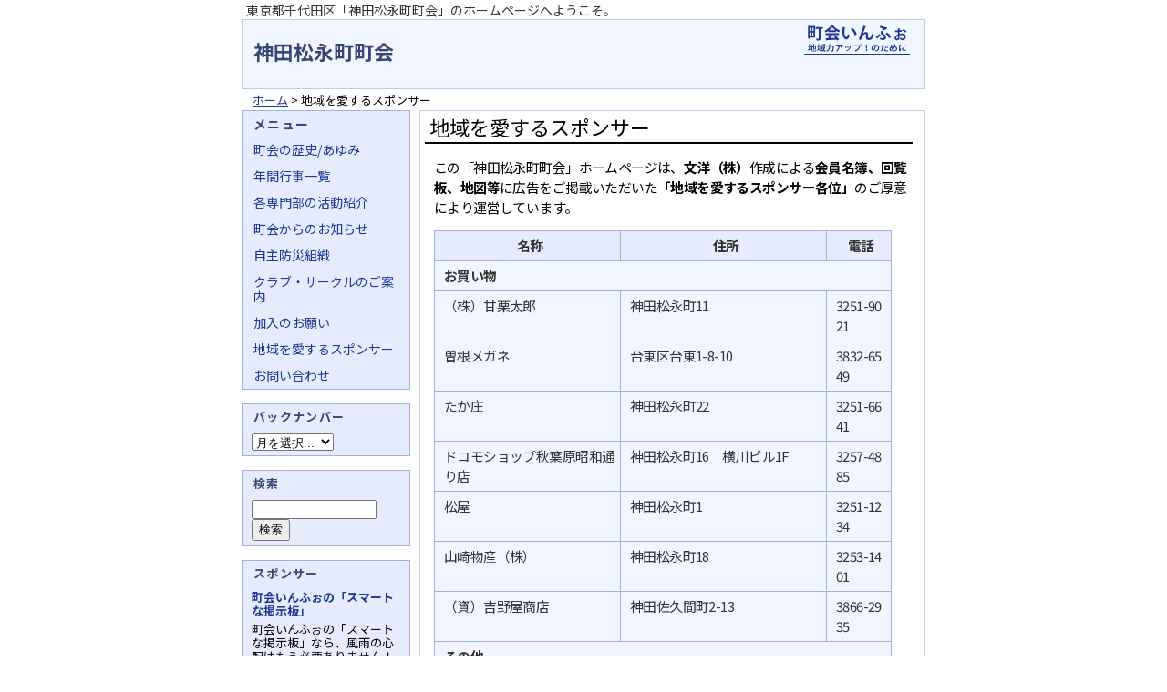

--- FILE ---
content_type: text/html; charset=UTF-8
request_url: https://www.chokai.info/kanda-matsunaga/c2742.php
body_size: 4621
content:
<!DOCTYPE html PUBLIC "-//W3C//DTD XHTML 1.0 Transitional//EN" "http://www.w3.org/TR/xhtml1/DTD/xhtml1-transitional.dtd">
<html xmlns="http://www.w3.org/1999/xhtml">
<head>
<meta http-equiv="Content-Type" content="text/html; charset=utf-8" />
<meta name="format-detection" content="telephone=no">
<meta name="viewport" content="width=device-width, initial-scale=1.0, minimum-scale=1.0, maximum-scale=2.0, user-scalable=yes">
<script src="/js/jquery-1.12.4.min.js"></script>
<script src="/js/menu.js"></script>
<script src="/js/scrolltopcontrol.js" type="text/javascript"></script>
<link rel="preconnect" href="https://fonts.googleapis.com">
<link rel="preconnect" href="https://fonts.gstatic.com" crossorigin>
<link href="https://fonts.googleapis.com/css2?family=Noto+Sans+JP:wght@100..900&display=swap" rel="stylesheet">
<link rel="stylesheet" href="https://www.chokai.info/kanda-matsunaga/styles.css?v=2407-02" type="text/css" media="screen,tv" />
<link rel="stylesheet" href="https://www.chokai.info/kanda-matsunaga/print.css" type="text/css" media="print" />



	
<title>地域を愛するスポンサー :神田松永町町会</title>
    



<!-- Global site tag (gtag.js) - Google Analytics -->
<script async src="https://www.googletagmanager.com/gtag/js?id=G-G0QC05JB6C"></script>
<script>
  window.dataLayer = window.dataLayer || [];
  function gtag(){dataLayer.push(arguments);}
  gtag('js', new Date());

  gtag('config', 'G-G0QC05JB6C');
</script>
</head>

<body>
<div id="wrapper">
<a name="pageTop" id="pageTop"></a>
<div id="description">東京都千代田区「神田松永町町会」のホームページへようこそ。</div>
<div id="container">
<div id="header">
<div id="top_menu"><span></span><span></span><span></span></div>
<div id="top_menu_box">
<div id="sidemenu">
<h3>メニュー</h3>


<ul>



<li><a href="https://www.chokai.info/kanda-matsunaga/c2737.php">町会の歴史/あゆみ</a></li>







<li><a href="https://www.chokai.info/kanda-matsunaga/c2738.php">年間行事一覧</a></li>







<li><a href="https://www.chokai.info/kanda-matsunaga/c2739.php">各専門部の活動紹介</a></li>







<li><a href="https://www.chokai.info/kanda-matsunaga/c2740.php">町会からのお知らせ</a></li>







<li><a href="https://www.chokai.info/kanda-matsunaga/c2736.php">自主防災組織</a></li>







<li><a href="https://www.chokai.info/kanda-matsunaga/c2741.php">クラブ・サークルのご案内</a></li>







<li><a href="https://www.chokai.info/kanda-matsunaga/c2743.php">加入のお願い</a></li>







<li><a href="https://www.chokai.info/kanda-matsunaga/c2742.php">地域を愛するスポンサー</a></li>



<li><a href="https://www.chokai.info/kanda-matsunaga/contact.php">お問い合わせ</a></li>
</ul>


<!-- end sidemenu --></div>


<!-- end top_menu_box --></div>
<h1 id="siteTitle"><a href="https://www.chokai.info/kanda-matsunaga/" accesskey="1">神田松永町町会</a></h1>
<div id="siteLogoS"><a href="https://www.chokai.info/" title="地域力アップの自治会・町内会ポータルサイト - 町会いんふぉ">地域力アップの自治会・町内会ポータルサイト - 町会いんふぉ</a></div>
<!-- end header --></div>

<div id="pankuzu"><a href="https://www.chokai.info/kanda-matsunaga/">ホーム</a> &gt; 地域を愛するスポンサー</div>

<div id="mainarea">
<div id="content">
<div class="blog">


	
<h2>地域を愛するスポンサー</h2>
	
	


<div class="blogbody">











<p>この「神田松永町町会」ホームページは、<strong>文洋（株）</strong>作成による<strong>会員名簿、回覧板、地図等</strong>に広告をご掲載いただいた<strong>「地域を愛するスポンサー各位」</strong>のご厚意により運営しています。</p>

<div id="more"><TABLE border="1">
<TBODY>
  <TR>
      <TH>名称</TH>
      <TH>住所</TH>
      <TH>電話</TH>
    </TR>
  <TR>
      <TD colspan="3"><B>お買い物</B></TD>
    </TR>
  <TR>
    <TD>（株）甘栗太郎</TD>
    <TD>神田松永町11</TD>
    <TD>3251-9021</TD>
  </TR>
  <TR>
    <TD>曽根メガネ</TD>
    <TD>台東区台東1-8-10</TD>
    <TD>3832-6549</TD>
  </TR>
  <TR>
    <TD>たか庄</TD>
    <TD>神田松永町22</TD>
    <TD>3251-6641</TD>
  </TR>
  <TR>
    <TD>ドコモショップ秋葉原昭和通り店</TD>
    <TD>神田松永町16　横川ビル1F</TD>
    <TD>3257-4885</TD>
  </TR>
  <TR>
    <TD>松屋</TD>
    <TD>神田松永町1</TD>
    <TD>3251-1234</TD>
  </TR>
  <TR>
    <TD>山崎物産（株）</TD>
    <TD>神田松永町18</TD>
    <TD>3253-1401</TD>
  </TR>
  <TR>
    <TD>（資）吉野屋商店</TD>
    <TD>神田佐久間町2-13</TD>
    <TD>3866-2935</TD>
  </TR>
  <TR>
      <TD colspan="3"><B>その他</B></TD>
    </TR>
  <TR>
    <TD>（株）相太商店</TD>
    <TD>神田松永町10-8F</TD>
    <TD>3251-5086</TD>
  </TR>
  <TR>
    <TD>（株）砂川事務所</TD>
    <TD>神田松永町5</TD>
    <TD>3253-0651</TD>
  </TR>
  <TR>
    <TD>東京都猟友会</TD>
    <TD>神田松永町19-3</TD>
    <TD>3253-5466</TD>
  </TR>
  <TR>
    <TD>（株）宮沢ビルディング</TD>
    <TD>神田松永町1</TD>
    <TD>3255-6702</TD>
  </TR>
  <TR>
      <TD colspan="3"><B>マネー／保険</B></TD>
    </TR>
  <TR>
    <TD>朝日信用金庫本店</TD>
    <TD>台東2-8-2</TD>
    <TD>3833-0251</TD>
  </TR>
  <TR>
    <TD>興産信用金庫　秋葉原支店</TD>
    <TD>外神田4-9-8</TD>
    <TD>3253-6851</TD>
  </TR>
  <TR>
    <TD>東京シティ信用金庫秋葉原支店</TD>
    <TD>神田松永町19</TD>
    <TD>3255-7551</TD>
  </TR>
  <TR>
      <TD colspan="3"><B>医療</B></TD>
    </TR>
  <TR>
    <TD>秋葉原ガーデンクリニック</TD>
    <TD>神田松永町11-7F</TD>
    <TD>5298-7687</TD>
  </TR>
  <TR>
    <TD>鹿島歯科医院</TD>
    <TD>神田松永町19</TD>
    <TD>3255-8897</TD>
  </TR>
  <TR>
    <TD>ケイアイ秋葉原クリニック</TD>
    <TD>神田松永町11　ATビル第一ビル3～5F</TD>
    <TD>3255-8755</TD>
  </TR>
  <TR>
    <TD>千代田朋仁クリニック</TD>
    <TD>神田和泉町1-12-17-2F</TD>
    <TD>5825-6111</TD>
  </TR>
  <TR>
    <TD>坪井医院</TD>
    <TD>神田和泉町1</TD>
    <TD>3866-7815</TD>
  </TR>
  <TR>
    <TD>ハセベデンタルクリニック</TD>
    <TD>神田松永町23NC島商ビルB1</TD>
    <TD>3257-9696</TD>
  </TR>
  <TR>
    <TD>楽ラク　Jyu-sei　秋葉原</TD>
    <TD>神田松永町11</TD>
    <TD>3255-2260</TD>
  </TR>
  <TR>
      <TD colspan="3"><B>飲食／グルメ</B></TD>
    </TR>
  <TR>
    <TD>朝日鮨総本店</TD>
    <TD>神田佐久間町17</TD>
    <TD>3255-0889</TD>
  </TR>
  <TR>
    <TD>朝日屋</TD>
    <TD>神田松永町16</TD>
    <TD>3251-3821</TD>
  </TR>
  <TR>
    <TD>近畿日本ツーリスト（株）</TD>
    <TD>神田松永町19-2</TD>
    <TD>3255-7115</TD>
  </TR>
  <TR>
    <TD>（株）車力</TD>
    <TD>神田佐久間町2-10</TD>
    <TD>3861-6170</TD>
  </TR>
  <TR>
    <TD>十八番</TD>
    <TD>神田松永町18</TD>
    <TD>3251-1838</TD>
  </TR>
  <TR>
    <TD>竹林</TD>
    <TD>神田練塀町1</TD>
    <TD>5256-3707</TD>
  </TR>
  <TR>
    <TD>ドトールコーヒー</TD>
    <TD>神田松永町18</TD>
    <TD>3253-1401</TD>
  </TR>
  <TR>
    <TD>三友</TD>
    <TD>神田松永町15</TD>
    <TD>3255-0861</TD>
  </TR>
  <TR>
      <TD colspan="3"><B>冠婚葬祭</B></TD>
    </TR>
  <TR>
    <TD>（有）黒澤商店</TD>
    <TD>外神田3-7-7</TD>
    <TD>3251-5381</TD>
  </TR>
  <TR>
      <TD colspan="3"><B>産業など</B></TD>
    </TR>
  <TR>
    <TD>横川電機（株）</TD>
    <TD>神田松永町16</TD>
    <TD>3253-8649</TD>
  </TR>
  <TR>
      <TD colspan="3"><B>自動車／交通</B></TD>
    </TR>
  <TR>
    <TD>秋葉原中古買取センター4309</TD>
    <TD>神田松永町10-401</TD>
    <TD>5297-4041</TD>
  </TR>
  <TR>
      <TD colspan="3"><B>住まいのサービス</B></TD>
    </TR>
  <TR>
    <TD>（株）大五商会</TD>
    <TD>神田佐久間町3-34</TD>
    <TD>3866-4348</TD>
  </TR>
  <TR>
      <TD colspan="3"><B>神社／宗教施設</B></TD>
    </TR>
  <TR>
    <TD>明神会館</TD>
    <TD>外神田2-16-3</TD>
    <TD>3254-0753</TD>
  </TR>
  <TR>
      <TD colspan="3"><B>不動産</B></TD>
    </TR>
  <TR>
    <TD>（株）上野不動産</TD>
    <TD>神田松永町17-15</TD>
    <TD>3255-1641</TD>
  </TR>
  <TR>
    <TD>叶不動産（株）</TD>
    <TD>神田松永町22</TD>
    <TD>3251-0071</TD>
  </TR>
  <TR>
      <TD colspan="3"><B>理・美容</B></TD>
    </TR>
  <TR>
    <TD>あきば理容</TD>
    <TD>神田松永町1</TD>
    <TD>3251-6039</TD>
  </TR>
  <TR>
    <TD>江土屋美容室</TD>
    <TD>神田松永町17</TD>
    <TD>3251-8957</TD>
  </TR>
  <TR>
    <TD>パル・ティール</TD>
    <TD>神田練塀町1-1F</TD>
    <TD>3257-9610</TD>
  </TR>
</TBODY>
</TABLE>
<a href="https://www.chokai.info/about/002020.php">☆お店や会社・病院などの案内を地域に発信してみませんか☆</a><!-- end more --></div>
      











<div class="ad_box">
<script async src="https://pagead2.googlesyndication.com/pagead/js/adsbygoogle.js"></script>
<!-- 町会下部 -->
<ins class="adsbygoogle"
     style="display:block"
     data-ad-client="ca-pub-6477358945196407"
     data-ad-slot="4986408610"
     data-ad-format="auto"
     data-full-width-responsive="true"></ins>
<script>
     (adsbygoogle = window.adsbygoogle || []).push({});
</script>
</div>



<div class="posted"></div>
<div class="goTop"><a href="#pageTop">▲このページの上へ</a></div>


<!-- end  blogbody --></div>
<!-- end blog --></div>
<!-- end content --></div>

<div id="sidebar">
<div id="sidemenu">
<h3>メニュー</h3>


<ul>



<li><a href="https://www.chokai.info/kanda-matsunaga/c2737.php">町会の歴史/あゆみ</a></li>







<li><a href="https://www.chokai.info/kanda-matsunaga/c2738.php">年間行事一覧</a></li>







<li><a href="https://www.chokai.info/kanda-matsunaga/c2739.php">各専門部の活動紹介</a></li>







<li><a href="https://www.chokai.info/kanda-matsunaga/c2740.php">町会からのお知らせ</a></li>







<li><a href="https://www.chokai.info/kanda-matsunaga/c2736.php">自主防災組織</a></li>







<li><a href="https://www.chokai.info/kanda-matsunaga/c2741.php">クラブ・サークルのご案内</a></li>







<li><a href="https://www.chokai.info/kanda-matsunaga/c2743.php">加入のお願い</a></li>







<li><a href="https://www.chokai.info/kanda-matsunaga/c2742.php">地域を愛するスポンサー</a></li>



<li><a href="https://www.chokai.info/kanda-matsunaga/contact.php">お問い合わせ</a></li>
</ul>


<!-- end sidemenu --></div>


<div class="widget-archives widget" id="monthly-archives">
   <h3 class="widget-header">バックナンバー</h3>
<div class="widget-content">
      <select onchange="nav(this)">
         <option>月を選択...</option>
         
         <option value="https://www.chokai.info/kanda-matsunaga/20091200.php">2009年12月</option>
         
         <option value="https://www.chokai.info/kanda-matsunaga/20091100.php">2009年11月</option>
         
         <option value="https://www.chokai.info/kanda-matsunaga/20090700.php">2009年7月</option>
         
      </select>
   </div>
</div>


<script type="text/javascript" charset="utf-8">
function nav(sel) {
   if (sel.selectedIndex == -1) return;
   var opt = sel.options[sel.selectedIndex];
   if (opt && opt.value)
      location.href = opt.value;
}    
</script>

<div class="widget-search widget">
   <h3 class="widget-header">検索</h3>
   <div class="widget-content">
      <form method="get" action="https://www.chokai.info/mt/mt-search.cgi">
         <input type="hidden" name="IncludeBlogs" value="239" />
         <input id="search" name="search" size="15" />
         <input type="submit" value="検索" />
      </form>
   </div>
</div>



<div class="widget-archives widget">
<h3 class="widget-header">スポンサー</h3><div class="side_ad_title"><a href="https://www.chokai.info/pr/035152.php" rel="nofollow">町会いんふぉの「スマートな掲示板」</a></div><div class="side_ad_excerpt">町会いんふぉの「スマートな掲示板」なら、風雨の心配はもう必要ありません！</div><div class="side_ad_title"><a href="https://www.chokai.info/pr/030215.php" rel="nofollow">消毒＆お湯洗いOK！衛生的な「耐水紙」回覧板</a></div><div class="side_ad_excerpt">「麗しい地域コミュニティづくり」の基本〜最も身近な情報連絡媒体「回覧板」をアルコール消毒＆お湯洗いOK！な「衛生的」な耐水紙で作りました。</div><div class="side_ad_title"><a href="https://www.chokai.info/pr/036697.php" rel="nofollow">町会・マンション みんなで防災訓練／東京都</a></div><div class="side_ad_excerpt">東京都は、合同防災訓練等を通じた町会・自治会とマンションのつながりの構築・ 強化を効果的に図るため、町会・自治会が近隣のマンション等と合同で開催する 防災訓練の打合せから振り返りまでを支援しています。</div></div>
<script language="JavaScript" src="https://www.chokai.info/ad/sponsor-sidebar.js"></script>

<!-- end sidebar --></div>

<br clear="all"/>
<div id="footer">
<div id="bottomMenu">
<ul>
  <li><a href="/" title="町会いんふぉトップへ">町会いんふぉトップへ</a></li>
  <li><a href="/about/034121.php" title="町会ホームページの構築、運営に関して">町会ホームページの構築、運営に関して</a></li>
  <li><a href="/about/002020.php" title="広告の掲載">広告の掲載</a></li>
  <li><a href="/privacy.php" title="個人情報の扱い">個人情報の扱い</a></li>
  <li><a href="/company.php" title="運営者に関して">運営者に関して</a></li>
  <li><a href="https://www.chokai.info/kanda-matsunaga/sitemap.php" title="サイトマップ">サイトマップ</a></li>
</ul>
<!-- end bottomMenu --></div>
<script type="text/javascript" language="JavaScript">
function ShowNowYear() {
   var now = new Date();
   var year = now.getFullYear();
   document.write('-');
   document.write(year);
}
</script> 
<div id="copyRight">
<div class="powered">町会いんふぉは<a href="http://www.bunyo.co.jp/" target="_blank">文洋株式会社</a>により運営されています。</div>
Copyright (C) 2007<script type="text/javascript" language="JavaScript">ShowNowYear();</script> 町会いんふぉ All Rights Reserved. 
<!-- end copyRight --></div>
<!-- end footer --></div>


<!-- end mainarea --></div> 
<!-- end container --></div>
<!-- end wrapper --></div>
</body>
</html>



--- FILE ---
content_type: text/html; charset=utf-8
request_url: https://www.google.com/recaptcha/api2/aframe
body_size: 268
content:
<!DOCTYPE HTML><html><head><meta http-equiv="content-type" content="text/html; charset=UTF-8"></head><body><script nonce="OQEKPSySQMnkGZtvZYnfgQ">/** Anti-fraud and anti-abuse applications only. See google.com/recaptcha */ try{var clients={'sodar':'https://pagead2.googlesyndication.com/pagead/sodar?'};window.addEventListener("message",function(a){try{if(a.source===window.parent){var b=JSON.parse(a.data);var c=clients[b['id']];if(c){var d=document.createElement('img');d.src=c+b['params']+'&rc='+(localStorage.getItem("rc::a")?sessionStorage.getItem("rc::b"):"");window.document.body.appendChild(d);sessionStorage.setItem("rc::e",parseInt(sessionStorage.getItem("rc::e")||0)+1);localStorage.setItem("rc::h",'1769396229998');}}}catch(b){}});window.parent.postMessage("_grecaptcha_ready", "*");}catch(b){}</script></body></html>

--- FILE ---
content_type: text/css
request_url: https://www.chokai.info/kanda-matsunaga/styles.css?v=2407-02
body_size: -90
content:
@import url("/styles/pc_base_theme_y.css?v=2407-01") screen and (min-width: 720px);
@import url("/styles/theme-yb01/pc_yb01.css?v=2407-01") screen and (min-width: 720px);
@import url("/styles/sp_base_theme.css?v=2407-01") screen and (max-width: 719px);
@import url("/styles/theme-enji01/sp_wa-enji01.css?v=2407-01") screen and (max-width: 719px);






--- FILE ---
content_type: text/css
request_url: https://www.chokai.info/styles/pc_base_theme_y.css?v=2407-01
body_size: 2776
content:
@charset "utf-8";

body {
    font-family: 'Noto Sans JP','ＭＳ Ｐゴシック', Osaka,'ヒラギノ角ゴ Pro W3'; 
	line-height: 1.166;
	margin: 0px;
	padding: 0px;
	text-align: center;
}


h1, h2, h3, h4, h5, h6 {
	margin: 0px;
	padding: 0px;
	font-weight: normal;
	}
img {
	border: none;
}

div#wrapper {
	width: 750px;
	margin: 0 auto;
}

div#container:after {
    content: "."; 
    display: block; 
    height: 0; 
    clear: both; 
    visibility: hidden;
}

div#container {display: inline-block;}

/* Hides from IE-mac \*/
* html div#container {height: 1%;}
div#container {display: block;}
/* End hide from IE-mac */

#PagedDscription {
	text-align: left;
	font-size: 14px;
	height: 20px;
	overflow:hidden;
}
#PagedDscription h1{
	font-size: 13px;
	position: absolute;
	top: 55px;
	margin: 0px 185px;
	padding: 0px;
}
#PagedDscription p{
	padding-top: 3px;
	padding-bottom: 2px;
	padding-left: 5px;
	padding-right: 0px;
	margin: 0px;
}

div#description{
	text-align: left;
	font-size: 14px;
	font-weight: normal;
	padding-top: 3px;
	padding-bottom: 2px;
	padding-left: 5px;
	padding-right: 0px;
}

div#container {
	text-align: left;
	height: auto;
}

div#content {
	float: right;
	width: 560px;
	padding: 0;
	margin: 0;
}
div#sidebar {
	width: 185px;
	float: left;
	margin: 0px;
}

#header {
	height: 75px;
}

#top_menu{
	display: none;
}
#top_menu_box{
	display: none;
}

#siteTitle{
	margin: 0px;
	padding: 22px 0px 0px 12px;
	font-size: 22px;
	font-weight: bold;
	float: left;
}


#siteLogo, #siteLogoS{
	margin: 5px 12px 0px 0px;
}
#siteLogo{
	float: right;
}
#siteLogoM{
	font-size: 22px;
	font-weight: bold;
	margin:  0px;
	padding: 0px;
}

#siteLogoS a{
	float: right;
	overflow: hidden;
	background-repeat: no-repeat;
	background-position: left top;
	background-image: url(/images/site-logo003.gif);
	height: 34px;
	width: 124px;
	text-indent: -9999em;
}

#siteLogoM a{
	float: left;
	overflow: hidden;
	background-repeat: no-repeat;
	background-position: left top;
	background-image: url(/images/site-logoM002-2.gif);
	height: 75px;
	width: 185px;
	text-indent: -9999em;
}

#topSubMenu {
	margin: 0px;
	width: 181px;
	height: 27px;
	background-image: url(/images/topBanner02_submenu.gif);
	background-repeat: no-repeat;
	float: right;
}

#topSubMenu ul{
	margin: 0px;
	padding: 0px;
	list-style-type: none;
}

#topSubMenu li{
	float: left;
}
#topSubMenu a{
	display: block;
	height: 27px;
	text-indent:-5000em
}
#topSubMenu a:hover{
	background-image: url(/images/topBanner02_submenu.gif);
}
#topSubMenu #menuContact {
	height: 27px;
	width:  88px;
}
#topSubMenu #menuSitemap {
	height: 27px;
	width:  93px;
}
#topSubMenu a:hover#menuContact { background-position:   0px -27px; }
#topSubMenu a:hover#menuSitemap { background-position: -88px -27px; }

#pankuzu{
	margin: 0px;
	padding-top: 4px;
	padding-bottom: 4px;
	padding-left: 12px;
	font-size: 13px;
	margin-top: 0px;
	clear: both;
	overflow: hidden;
}

div#mainarea{
	text-align: left;
	margin: 0px;
	padding: 0px;
}

.blog {
    margin-left: 5px;
	padding-left:5px;
	padding-top:0px;
	padding-right:13px;
    padding-bottom: 10px;
    margin-bottom: 10px;
}	
.blog h2 {
	font-weight: normal;
	font-size: 22px;
	padding-left:5px;
	padding-top: 5px;
	padding-bottom: 4px;
	margin-bottom: 10px;
	margin-top: 0px;
}
.blog h3 {
	font-size: 16px;
	font-weight: bold;
	margin-top: 15px;
	clear: both;
	margin-left: 5px;
	margin-bottom: 5px;
	padding-top: 1px;
	padding-right: 3px;
	padding-bottom: 1px;
	padding-left: 5px;
}
.blog h3 span{
	font-size: 90%;
}
.blog h4 {
	font-size: 105%;
	font-weight: bold;
	padding: 0px;
	margin-top: 10px;
	margin-bottom: 0px;
	margin-left: 10px;
	clear: both;
}

.pointBig{
	font-size: 105%;
	font-weight: bold;
}
.pointBig2{
	font-size: 120%;
	font-weight: bold;
}
.pointSmall{
	font-size: 95%;
}
.boldRed{
	font-weight: bold;
	color: #990000;
}

.entryList {
	clear: both;
	font-weight:normal;
	font-size: 100%;
	line-height: 150%;
	padding: 5px;
	margin-bottom: 20px;
}
.entryList ul { 
	margin:0px; 
	padding:0px; 
	}
.entryList ul li{
	list-style: none;
	margin:0px;
	padding:1px 0px 0px 7px;
}
.entryList dl{
	margin: 0px;
	padding: 0px;
}
.entryList dt{
	font-weight: bold;
	padding-left: 5px;
}
.entryList dd{
	margin: 0px;
	font-size: 90%;
	padding-left: 5px;
}
div#content div.blogbody {
	clear: both;
	font-weight:normal;
	font-size: 92%;
    letter-spacing: -0.04em;
/*    letter-spacing: -0.04em;
    letter-spacing: -0.6px;
*/
    line-height: 150%;
	padding-bottom: 5px;

}
#more {
	clear: both;
}
.blogbody p{
	padding-left: 10px;
}
div#content div.blogbody blockquote {
	padding: 4px;
}

div#content div.blogbody table{
	margin : 10px;
	font-size: 100%;
	line-height: 150%;
	width : 94%;
	border-collapse : collapse;
	vertical-align : top;
	border-style : solid;
	border-width : 1px;
}
div#content div.blogbody table tr td {
	border-style : solid;
	border-width : 1px;
	border-collapse : collapse;
	padding : 5px 5px 5px 10px;
	vertical-align : top;
	word-break: break-all;
}
div#content div.blogbody table tr th {
	border-style : solid;
	border-width : 1px;
	border-collapse : collapse;
	padding : 5px 5px 5px 10px;
	vertical-align : top;
	font-weight: bold;
	white-space: nowrap;
	text-align: center;
}

div#content div.blogbody table tr td a {
	background-image: url(/images/check-mark01.gif);
	background-repeat: no-repeat;
	background-position: right;
	padding-right: 40px;
}
div#content div.blogbody div.system_layout table tr td a {
	background-image: none;
	padding-right: 0px;
}
div#content div.blogbody div.table_layout table tr td a {
	background-image: none;
	padding-right: 0px;
}

div#content div.blogbody div.table_layout table{
	margin : 0px;
	font-size: 100%;
	width : none;
	border-style : none;
	border-width : 0px;
}
div#content div.blogbody div.table_layout table tr td {
	border-style : none;
	border-width : 0px;
	padding : 0px;
	background-color: #FFFFFF;
}
div#content div.blogbody div.table_layout table tr th {
	border-style : none;
	border-width : 0px;
	padding : 0px ;
	background-color: #FFFFFF;
}

.blogbody ul{
	margin-top: 5px;
	margin-bottom: 15px;
	padding-top: 0px;
	padding-bottom: 0px;
}
.area_box {
	margin-top: 5px;
	margin-right: 10px;
	margin-bottom: 25px;
	margin-left: 10px;
}
.area_box ul,.area_box2 ul {
	list-style-type: none;
	margin-top: 0px;
	margin-right: 0px;
	margin-bottom: 0px;
	margin-left: 0px;
	padding-top: 0px;
	padding-right: 0px;
	padding-bottom: 0px;
	padding-left: 0px;
}

.area_box ul li,.area_box2 ul li {
	padding-right: 13px;
	display: block;
	float: left;
	clear: none;
}

.area_box ul li a,.area_box2 ul li a{
	display: block;
	white-space: nowrap;
}


.marginZero p {
	margin: 0px;
	padding: 0px;
}
.imageLeft img {
	margin-right: 10px;
	margin-bottom: 5px;
	float: left;
}
.imageRight img {
	margin-left: 10px;
	margin-bottom: 5px;
	float: right;
}
.goDetail{
	clear:both;
	margin-right: 5px;
	margin-bottom: 10px;
	float: right;
}
.posted {
	clear: both;
	color: #666666;
	font-size: 12px;
	border-top: 1px solid #666666;
	text-align: left;
	margin-bottom: 25px;
	line-height: normal;
	padding: 3px;
	margin-top: 10px;
	margin-left: 5px;
	}
.extended {
	clear:both;
	}
.goTop {
	text-align: right;
	clear: both;
	font-size: 90%;
	}
.goBack {
	text-align: right;
	}
.clearfloat {
	clear:both;
    height:0;
    font-size: 1px;
    line-height: 0px;
}
div#sidebar {
	font-size: 14px;
}

#sidemenu h3, .widget-header{
	font-weight:bold;
	padding-left:12px;
	padding-top: 6px;
	padding-bottom: 6px;
	letter-spacing: 0.1em;
	font-size: 14px;
}
#sidemenu ul{
	margin:0px 0px 15px ;
	padding: 0px;
	list-style-type: none;
}

#sidemenu ul li{
	margin:0;
	margin-bottom:1px;
}

#sidemenu ul li a{
	display:block;
	text-decoration:none;
	padding:6px 10PX 6px 12px;
}

#sidemenu ul li a:hover{
	text-decoration:underline;
}

.widget-search{
    margin-top: 15px;
    margin-bottom: 15px;
}
.widget-header{
	font-size: 13px;
}

.widget-content {
	padding: 5px 5px 5px 10px;
	font-size: 13px;
}
.widget-content form {
	margin: 0px;
}
.widget-content ul {
    list-style:disc;
    margin: 0px 0px 0px 10px ;
	padding: 5px 10px 5px 3px;
}
.widget-content ul li {
	margin: 0px 0px 8px 3px;
    padding: 0px 0px 0px 0px;
}
.widget-adsense {
	text-align: center;
}

.side_ad_title {
	font-size: 13px;
	font-weight: bold;
	padding-top: 5px;
	padding-left: 10px;
    padding-right: 10px;
}

.side_ad_title a,
.side_ad_title a:link,
.side_ad_title a:visited,
.side_ad_title a:active{
	color:#1D3994;
}

.side_ad_excerpt {
	padding: 5px 5px 5px 10px;
	font-size: 13px;
}

#footer{
	clear:both;
	height: 70px;
	margin: 0px;
	font-size: 11.5px;
}
#bottomMenu{
	margin: 0;
	padding: 15px 10px;
}
#bottomMenu ul{
	display: inline;
}
#bottomMenu ul li{
	float: left;
	list-style: none;
	padding-right: 12px;
}

.rss{
	float:right;
}
.rss ul{
	display: inline;
	float: left;
	margin: 0px;
	padding: 0px;
}
.rss ul li{
	float: left;
	list-style: none;
	padding-right: 12px;
}


#copyRight {
	font-size:12px;
	margin: 0px;
	border: none;
	clear: left;
	padding-left: 10px;
	}	
.powered{
	float:right;
	padding-right: 0.3em;
	font-size: 12px;
	padding-bottom: 0.1em;
}

/* comment */
#comment-form-name, #comment-form-email, #comment-form-url, #comments-open-text,#comments-open-captcha {
	padding-left: 10px;
	padding-bottom: 10px;
}
#comments-open-footer {
	text-align: center;
}
#comment-post {
   font-weight: bold;
}
textarea{
	width: 80%;
}
textarea[id="comment-text"] {
}

.form-required {
	color: #CC0000;
	font-weight: normal;
}
.form-error {
	color: #FF0033;
}
#form-post {
   font-weight: bold;
}

/* スポンサー */
#sponsor_cat {
}
.sponsor_cat_box,.sponsor_cat_box_r {
	width: 175px;
	float: left;
	margin-right: 5px;
}
.sponsor_cat_box_r {
	margin-right: 0px;
}

#sponsor_cat ul { 
	margin:0px; 
	padding:0px; 
	}
#sponsor_cat ul li{
	list-style: none;
	margin:0px 0px 0px 5px;
	padding:1px 0px 0px 10px;
}
.clear_break {
	clear: both;
}
.twitter-share-button {
	margin-top: 10px;
}
.ad_box {
	clear: both;
	padding-top: 10px;
	padding-left: 10px;
	padding-bottom: 10px;
	padding-right: 10px;
}
.banner_box {
}
.portal_top_banner {
	padding-top: 0px;
	padding-left: 5px;
}
.sponsor_banner_box{
	width: 514px;
	padding-left: 10px;
}

.notice_box {
	padding:15px;
	margin-top: 10px;
	margin-bottom: 10px;
	clear:both;
	background-color: #FFFFD2;
	border: 2px solid #CC0000;
	font-size: 16px;
	font-weight: bold;
}
.page_navi{
	text-align: center;
	margin-bottom: 50px;
	font-size: 18px;
}
.page_prev{
	margin-right: 40px;
	border: 1px solid #CCCCCC;
	padding-top: 3px;
	padding-right: 12px;
	padding-bottom: 3px;
	padding-left: 12px;
}
.page_next{
	margin-left: 50px;
	border: 1px solid #CCCCCC;
	padding-top: 3px;
	padding-right: 12px;
	padding-bottom: 3px;
	padding-left: 12px;
	display: run-in;
}
.page_first{
	margin-right: 10px;
}
.page_last{
	margin-left: 10px;
}
.current_page{
	color: #FFFFFF;
	background-color: #CCCCCC;
	padding-top: 3px;
	padding-right: 10px;
	padding-bottom: 3px;
	padding-left: 10px;
	margin-right: 5px;
	margin-left: 5px;
	border: 1px solid #CCCCCC;
}
.link_page{
	border: 1px solid #CCCCCC;
	margin-right: 5px;
	margin-left: 5px;
	padding-top: 3px;
	padding-right: 10px;
	padding-bottom: 3px;
	padding-left: 10px;
}

.entryList_thumbnail {
	clear: both;
	font-weight:normal;
	font-size: 105%;
	line-height: 150%;
	padding: 5px;
	margin-bottom: 20px;
}
.entryList_thumbnail a,
.entryList_thumbnail a:link,
.entryList_thumbnail a:visited,
.entryList_thumbnail a:active,
.entryList_thumbnail a:hover {
	text-decoration:none;
}
.entryList_thumbnail ul { 
	margin:0px; 
	padding:0px; 
	list-style:none;
}
.entryList_thumbnail ul li{
	margin:0px;
	margin-bottom: 3px;
	clear: both;
	padding-top: 8px;
	padding-right: 8px;
	padding-bottom: 8px;
	padding-left: 0px;
	overflow: hidden;
}
.entry_thumbnail{
	float: left;
	margin-right: 8px;
}
.entry_thumbnail img{
	width: 80px;
	height: 80px;
	object-fit: cover; 	/* 正方形にトリミング */
}
.entryList_thumbnail .title {
	margin: 0;
}
.entryList_thumbnail .date {
	margin: 0;
	color: #666666;
}

.video {
	position: relative;
	height: 0;
	overflow: hidden;
	padding-top: 0px;
	padding-right: 0;
	padding-bottom: 56.25%;
	padding-left: 0;
	margin-top: 10px;
	margin-right: 15px;
	margin-bottom: 10px;
	margin-left: 5px;
}
.video iframe {
	position: absolute;
	top: 0;
	left: 0;
	width: 100%;
	height: 100%;
}


--- FILE ---
content_type: text/css
request_url: https://www.chokai.info/styles/theme-yb01/pc_yb01.css?v=2407-01
body_size: 701
content:
@charset "utf-8";
/* CSS Document 
name: 和風ベージュ その１ 
designer: tom
designer_url: http://www.total-web.jp/
developer: total-web
developer_url: http://www.total-web.jp/
*/

a {	color: #1D3994;text-decoration: none;	}
a:link { color: #1D3994;	}
a:visited {	color: #1D3994;	}
a:active {	}
a:hover { color: #ce0829;text-decoration:underline;}

body {
	background-color: #FFFFFF;
}

div#description{
	color: #333333;
}

div#container {
	background: #FFFFFF;
}

#header {
	background-color: #F1F5FF;
    border-style: solid;
    border-width: 1px;
    border-color: #BECCEA;
}

#header a,
#header a:link,
#header a:visited,
#header a:active{
	color:#394775;
	text-decoration:none;
}
#header a:hover {color: #394775;text-decoration:underline;}

#siteTitle{
	color: #000000;
}

#pankuzu a,
#pankuzu a:link,
#pankuzu a:visited,
#pankuzu a:active{color: #1D3994;text-decoration:underline;}
#pankuzu a:hover {color: #ce0829;text-decoration:underline;}

div#mainarea{
	background-color: #FFFFFF;
}

.blog {
    border-style: solid;
    border-width: 1px;
    border-color: #BECCEA;
}
.blog h2 {
	color: #000000;
	border-bottom-width: 2px;
	border-bottom-style: solid;
	border-bottom-color: #000000;
}
.blog h3 {
	color: #1D3994;
	border-bottom: 1px solid #1D3994;
}

.blog h2 a,
.blog h2 a:link,
.blog h2 a:visited,
.blog h2 a:active{color:#000000;text-decoration:none;}
.blog h2 a:hover {color: #000000;text-decoration:underline;}
.blog h3 a,
.blog h3 a:link,
.blog h3 a:visited,
.blog h3 a:active{color:#1D3994;text-decoration:none;}
.blog h3 a:hover {color: #1D3994;text-decoration:underline;}

.blog hr {
	color: #9EB4DB;
	border-top-width: 1px;
	border-top-style: solid;
	border-top-color: #9EB4DB;
	height: 1px;
}

.entryList ul li{
	border-bottom-width: 1px;
	border-bottom-style: dotted;
	border-bottom-color: #9EB4DB;
}
.entryList_thumbnail{
}

.entryList_thumbnail ul li{
	border-bottom-width: 1px;
	border-bottom-style: solid;
	border-bottom-color: #9EB4DB;
}

div#content div.blogbody {
}

div#content div.blogbody blockquote {
	border: thin dotted #9EB4DB;
	background-color: #E6ECFE;
}

div#content div.blogbody table {
	color: #333333;
	border-color :#9EB4DB;
}
div#content div.blogbody table tr td  {
	background-color : #F1F5FF;
	border-color : #9EB4DB;
}
div#content div.blogbody tr th  {
	background-color : #E6ECFE;
	border-color :#9EB4DB;
}

.goTop a:visited {	color: #1D3994;	}
.goTop a:hover { color: #1D3994;text-decoration:underline;}

div#sidebar {
}

#sidemenu h3{
	color:#394775;
	background-color: #E6ECFE;
	border-top: 1px solid #9EB4DB;
	border-right: 1px solid #9EB4DB;
	border-left: 1px solid #9EB4DB;
}

#sidemenu ul{
	background-color: #E6ECFE;
	border-bottom: 1px solid #9EB4DB;
	border-right: 1px solid #9EB4DB;
	border-left: 1px solid #9EB4DB;
}

#sidemenu ul li{
	border-bottom:0px solid #D8DDEE;
}

#sidemenu ul li a{
	color:#1D3994;
    
}

#sidemenu ul li a:hover{
	color: #1D3994;
    text-decoration:underline;
}

.widget-header{
	color:#394775;
}

.widget-archives ,.widget-search, .widget-categories{
	background-color: #E6ECFE;
	border-top: 1px solid #9EB4DB;
	border-bottom: 1px solid #9EB4DB;
	border-right: 1px solid #9EB4DB;
	border-left: 1px solid #9EB4DB;

}
.widget-header{
}
.widget-content {
}
.widget-content a,
.widget-content a:link,
.widget-content a:visited,
.widget-content a:active{color:#1D3994;text-decoration:none;}
.widget-content a:hover {color: #1D3994;text-decoration:underline;}

#footer{
    background-color: #E6ECFE;
	border-top: 1px solid #9EB4DB;
	border-bottom: 1px solid #9EB4DB;
	border-right: 1px solid #9EB4DB;
	border-left: 1px solid #9EB4DB;
}
#footer a,
#footer a:link,
#footer a:visited,
#footer a:active{color:#1D3994;text-decoration:none;}
#footer a:hover {color: #1D3994;text-decoration:underline;}


--- FILE ---
content_type: text/css
request_url: https://www.chokai.info/styles/sp_base_theme.css?v=2407-01
body_size: 3774
content:
@charset "utf-8";

.mt-image-none {
	width:100% !important;
}
.mt-image-left {
	width:50% !important;
	height:auto !important;
}
.mt-image-right {
	width:24% !important;
	height:auto !important;
}
.portal_top_banner img{
	width:100% !important;
}

body {
/*	font-family: "ＭＳ Ｐゴシック", Osaka, "ヒラギノ角ゴ Pro W3";
	line-height: 1.166;
*/
	margin: 0px;
	padding: 0px;
	text-align: center;

	font-family: 'ヒラギノ角ゴ Pro W3','Hiragino Kaku Gothic Pro','メイリオ',Meiryo,'ＭＳ Ｐゴシック',sans-serif; 
	line-height: 1.7;
/*	font-size: 3.75vw; 24/640=0.0375 */
	font-size: 4.0625vw; /*26/640=0.040625 */
/*	font-size: 4.375vw; 28/640=0.04375 */
/*	font-size:4.375vw; /28px */
}
@media(min-width:640px){
	body {
		font-size:26px; /* 幅が640px以上の場合は文字サイズを固定する。 */
	}
}


h1, h2, h3, h4, h5, h6 {
	margin: 0px;
	padding: 0px;
	font-weight: normal;
}
img {
	border: none;
	max-width:100%; 
	height:auto;
}

div#wrapper {
	max-width : 100%;
	margin: 0 auto;
}
/* SPは下の隙間を無くす
div#container:after {
    content: "."; 
    display: block; 
    height: 0; 
    clear: both; 
    visibility: hidden;
}

div#container {display: inline-block;}
*/
/* Hides from IE-mac \
* html div#container {height: 1%;}
div#container {display: block;}
 End hide from IE-mac */

#PagedDscription {
	text-align: left;
	font-size: 9px;
	height: 13px;
	font-weight: normal;
	margin: 0;
	padding-top: 2px;
	padding-bottom: 1px;
	padding-left: 2px;
	padding-right: 0px;
	overflow:hidden;
}
#PagedDscription h1{
	position: absolute;
	top: 42px;
	left: 150px;
	font-size: 9px;
	height: 30px;
	line-height: 10px;
	color: black!important;
	padding: 0px;
	margin-top: 0px;
	margin-bottom: 0px;
	margin-left: 0;
	overflow:hidden;
}
#PagedDscription p{
	margin: 0;
	padding: 0;
}

div#description{
	text-align: left;
	font-size: 9px;
	height: 13px;
	font-weight: normal;
	padding-top: 2px;
	padding-bottom: 1px;
	padding-left: 2px;
	padding-right: 0px;
	overflow:hidden;
}

div#container {
	text-align: left;
	height: auto;
}

div#content {
/*	float: right;
	width: 560px;
*/
	width: 100%;
	padding: 0;
	margin: 0;
	float: none;
}
div#sidebar {
/*	width: 185px;
	float: left;
*/
	float: none;
	width: 100%;
	margin: 0px;
}

#header {
	height: 52px;
	width: auto;
}

#top_menu{
  position: relative;
/*  background:#72646a;*/
  cursor: pointer;
  top: 0px;
  width: 50px;
  height:50px;
  border-radius: 5px;
}

#top_menu span{
    display: inline-block;
    transition: all .4s;
    position: absolute;
    left: 14px;
    height: 2px;
    border-radius: 5px;
  	background: #fff;
    width: 45%;
}

#top_menu span:nth-of-type(1) {
  top:13px; 
}
#top_menu span:nth-of-type(2) {
  top:19px;
}
#top_menu span:nth-of-type(3) {
  top:25px;
}
#top_menu span:nth-of-type(3)::after {
  content:"Menu";
  position: absolute;
  top:5px;
  left:-2px;
  color: #fff;
  font-size: 0.6rem;
  text-transform: uppercase;
}

#top_menu.active span:nth-of-type(1) {
	top: 14px;
    left: 18px;
    transform: translateY(6px) rotate(-45deg);
    width: 30%;
}

#top_menu.active span:nth-of-type(2) {
	opacity: 0;
}

#top_menu.active span:nth-of-type(3){
    top: 26px;
    left: 18px;
    transform: translateY(-6px) rotate(45deg);
    width: 30%;
}

#top_menu.active span:nth-of-type(3)::after {
  	content:"Close";
    transform: translateY(0) rotate(-45deg);
  	top:5px;
  	left:4px;
}
#top_menu_box{
	display: none;
	position: absolute;	/* 重ねて表示 */
	background-color: #FFFFFF;
	width: 100%;
	font-size: 0.8em;
	color:black;
	z-index: 1000;
	top: 70px;
	border-top-width: 2px;
	border-top-style: solid;
	border-top-color: #272727;
	border-bottom-width: 2px;
	border-bottom-color: #272727;
	border-bottom-style: solid;
	letter-spacing: 0.05em;
}

#siteTitle{
	position: absolute;
	top: 32px;
	left: 55px;
	margin: 0px;
	padding: 0px;
	font-size: 16px;
	font-weight: bold;
	float: left;
}


#siteLogo, #siteLogoS{
	position: absolute;
	top: 26px;
	right: 0;
	margin: 5px 12px 0px 0px;
}
#siteLogo{
	float: right;
}
#siteLogoS a{
	overflow: hidden;
	background-repeat: no-repeat;
	background-position: left top;
	background-image: url(/images/site-logo001.gif);
	width: 100px;
	text-indent: -9999em;
	float: right;
	background-size: contain;
}

#siteLogoM{
	position: absolute;
	top: 20px;
	left: 42px;
	margin: 0px 0px 0px 0px;
}

#siteLogoM a{
	float: left;
	overflow: hidden;
	background-repeat: no-repeat;
	background-position: left top;
	background-image: url(/images/site-logoM001.gif);
	height: 45px;
	width: 140px;
	text-indent: -9999em;
	background-size: contain;
}

#topSubMenu {
	position: absolute;
	font-size: 10px;
	top: 15px;
	margin: 0px;
	float: right;
	right: 0;
}

#topSubMenu ul{
	margin: 0px;
	padding: 0px;
	list-style-type: none;
}

#topSubMenu li{
	float: left;
}
#topSubMenu a{
	display: block;
	margin-top: 2px;
	padding-top: 2px;
	padding-right: 7px;
	padding-bottom: 2px;
	padding-left: 22px;
	text-decoration: underline;
}
#topSubMenu #menuContact {
	background-image: url(/images/ico_mail.gif);
	background-repeat: no-repeat;
	background-position: left center;
	background-size: contain;
}
#topSubMenu #menuSitemap {
	background-image: url(/images/ico_sitemap.gif);
	background-repeat: no-repeat;
	background-position: left center;
	background-size: contain;
}
#pankuzu{
	margin: 0px;
	padding-top: 2px;
	padding-bottom: 2px;
	padding-left: 7px;
	font-size: 12px;
	margin-top: 0px;
	clear: both;
	overflow: hidden;
}

div#mainarea{
	text-align: left;
	margin: 0px;
	padding: 0px;
}

.blog {
	padding-left:0em;
	padding-top:0.3em;
	padding-right:0em;
	}	
.blog h2 {
	font-weight: bold;
	font-size: 0.9em;
	padding-left:0.3em;
	padding-top: 0.3em;
	padding-bottom: 0.2em;
	margin-bottom: 0.5em;
	margin-top: 0px;
}
.blog h3 {
	font-size: 0.8em;
	font-weight: bold;
	margin-top: 0.6em;
	clear: both;
	margin-left: 0.2em;
	margin-bottom: 0.2em;
	padding-top: 0.1em;
	padding-right: 0.15em;
	padding-bottom: 1px;
	padding-left: 0.2em;
}
.blog h3 span{
	font-size: 90%;
}
.blog h4 {
	font-size: 0.75em;
	font-weight: bold;
	padding: 0px;
	margin-top: 0.4em;
	margin-bottom: 0px;
	margin-left: 0.4em;
	clear: both;
}

.pointBig{
	font-size: 105%;
	font-weight: bold;
}
.pointBig2{
	font-size: 120%;
	font-weight: bold;
}
.pointSmall{
	font-size: 95%;
}
.boldRed{
	font-weight: bold;
	color: #990000;
}

.entryList {
	clear: both;
	font-weight:normal;
	font-size: 0.95em;
	line-height: 170%;
	padding: 0.2em;
	margin-bottom: 0.5em;
}
.entryList ul { 
	margin:0px; 
	padding:0px; 
}
.entryList ul li{
	background-repeat: no-repeat;
	background-position: 0.4em 0.9em;
	list-style: none;
	padding-top: 0.3em;
	padding-right: 0px;
	padding-bottom: 0.3em;
	padding-left: 1.1em;
}
.entryList ul li a{
	font-size: 1.0em;
}
.entryList dl{
	margin: 0px;
	padding: 0px;
}
.entryList dt{
	font-weight: bold;
	padding-left: 0.2em;
}
.entryList dd{
	margin: 0px;
	font-size: 0.9em;
	padding-left: 0.2em;
}
div#content div.blogbody {
	clear: both;
	font-weight:normal;
	font-size: 95%;
	line-height: 150%;
	padding-bottom: 0.3em;
	}
#more {
	clear: both;
}
.blogbody p{
	padding-left: 0.6em;
	padding-right: 0.6em;
}
div#content div.blogbody blockquote {
	padding: 0.2em;
	margin: 1em;
}

div#content div.blogbody table{
	margin : 0.5em;
	font-size: 0.7em;
	line-height: 150%;
	width : 97%;
	border-collapse : collapse;
	vertical-align : top;
	border-style : solid;
	border-width : 1px;
}
div#content div.blogbody table input{
	font-size:1em;
	padding: 0.2em;
}
div#content div.blogbody table textarea{
	font-size:1em;
	padding: 0.2em;
	width: 90%;
}
div#content div.blogbody table tr td {
	border-style : solid;
	border-width : 1px;
	border-collapse : collapse;
	padding : 0.4em 0.4em 0.4em 0.8em;
	vertical-align : top;
	word-break: break-all;
}
div#content div.blogbody table tr th {
	border-style : solid;
	border-width : 1px;
	border-collapse : collapse;
	padding : 0.4em 0.4em 0.4em 0.8em;
	vertical-align : top;
	font-weight: bold;
	white-space: nowrap;
	text-align: center;
}
div#content div.blogbody table tr td a {
	background-image: url(/images/check-mark01.gif);
	background-repeat: no-repeat;
	background-position: right;
	padding-right: 40px;
}
div#content div.blogbody div.system_layout table tr td a {
	background-image: none;
	padding-right: 0px;
}
div#content div.blogbody div.table_layout table tr td a {
	background-image: none;
	padding-right: 0px;
}

div#content div.blogbody div.table_layout table{
	margin : 0px;
	font-size: 100%;
	width : none;
	border-style : none;
	border-width : 0px;
}
div#content div.blogbody div.table_layout table tr td {
	border-style : none;
	border-width : 0px;
	padding : 0px;
	background-color: #FFFFFF;
}
div#content div.blogbody div.table_layout table tr th {
	border-style : none;
	border-width : 0px;
	padding : 0px ;
	background-color: #FFFFFF;
}

.blogbody ul{
	margin-top: 0.4em;
	margin-bottom: 2em;
	padding-top: 0px;
	padding-bottom: 0px;
	margin-right: 0.4em;
}
.area_box {
	margin-top: 0.4em;
	margin-right: 0.8em;
	margin-bottom: 2em;
	margin-left: 0.8em;
}
.area_box ul,.area_box2 ul {
	list-style-type: none;
	margin-top: 0px;
	margin-right: 0px;
	margin-bottom: 0px;
	margin-left: 0px;
	padding-top: 0px;
	padding-right: 0px;
	padding-bottom: 0px;
	padding-left: 0px;
}

.area_box ul li,.area_box2 ul li {
	margin: 0;
	padding-left: 0.0em;
	padding-right: 0.5em;
	padding-bottom: 0.6em;
	display: block;
	float: left;
	clear: none;
}

.area_box ul li a,.area_box2 ul li a{
	display: block;
	white-space: nowrap;
}

.area_box ul li,.area_box2 ul li img{
/*	height: 1.1em!important;
	width: 2.3em!important;
	vertical-align: middle;
*/
}
.marginZero p {
	margin: 0px;
	padding: 0px;
}
.imageLeft img {
	margin-right: 0.8em;
	margin-bottom: 0.4em;
	float: left;
}
.imageRight img {
	margin-left: 0.8em;
	margin-bottom: 0.4em;
	float: right;
}
.goDetail{
	clear:both;
	margin-right: 0.4em;
	margin-bottom: 0.8em;
	float: right;
}
.posted {
	clear: both;
	color: #666666;
	font-size: 0.7em;
	border-top: 1px solid #666666;
	text-align: left;
	margin-bottom: 1.1em;
	line-height: normal;
	padding: 0.2em;
	margin-top: 0.5em;
	margin-left: 0.3em;
	}
.extended {
	clear:both;
	}
.goTop {
	display: none;
	}
.goBack {
	text-align: right;
	}
.clearfloat {
	clear:both;
    height:0;
    font-size: 1px;
    line-height: 0px;
}
div#sidebar {
	font-size: 0.8em;
}
#sidemenu {
	letter-spacing: 0.05em;
}
#sidemenu h3, .widget-header{
	font-weight:bold;
	padding-left:0.8em;
	padding-top: 0.4em;
	padding-bottom: 0.4em;
	letter-spacing: 0.1em;
	font-size: 0.8em;
}
#sidemenu ul{
	margin:0px 0px 0.7em;
	padding: 0px;
	list-style-type: none;
	font-weight: bold;
	font-size: 1.1em;
}

#sidemenu ul li{
	margin:0;
/*	margin-bottom:1px;*/
}

#sidemenu ul li a{
	display:block;
	text-decoration:none;
	padding-top: 0.4em;
	padding-right: 0;
	padding-bottom: 0.4em;
	padding-left: 1.2em;
}

#sidemenu ul li a:hover{
	text-decoration:underline;
}

.widget-header{
	font-size: 0.8em;
}

.widget-content {
	padding: 0.3em 0.3em 0.3em 0.5em;
	font-size: 0.8em;
}
.widget-content form {
	margin: 0px;
}
.widget-content ul {
	font-size: 1.2em;
	margin:0px; 
	padding:0px; 
}
.widget-content ul li {
	background-repeat: no-repeat;
	background-position: 0.4em 0.9em;
	list-style: none;
	padding-top: 0.3em;
	padding-right: 0px;
	padding-bottom: 0.3em;
	padding-left: 1.1em;
}
.widget-content input,
.widget-content textarea{
	font-size:1em;
	padding: 0.2em;
}
.widget-content select{
	font-size:1em;
	padding: 0.2em;
}

.widget-adsense {
	text-align: center;
}

.side_ad_title {
	font-size: 0.9em;
	font-weight: bold;
	padding-top: 0.3em;
	padding-left: 0.6em;
}

.side_ad_title a,
.side_ad_title a:link,
.side_ad_title a:visited,
.side_ad_title a:active{
	color:#0066CC;
}

.side_ad_excerpt {
	padding: 0.2em 0.2em 0.2em 0.4em;
	font-size: 0.85em;
}

#footer{
	height: auto;
	margin: 0px;
	font-size: 0.8em;
}
#bottomMenu{
	margin: 0;
	padding: 0;
	letter-spacing: 0.05em;
	font-size: 1.1em;
}
#bottomMenu a{
	text-decoration:none;
}
#bottomMenu ul{
	margin:0px 0px 0.7em;
	padding: 0px;
	list-style-type: none;
	font-weight: bold;
}

#bottomMenu ul li{
	margin:0;
	margin-bottom:1px;
}

#bottomMenu ul li a{
	display:block;
	text-decoration:none!important;
	padding-top: 0.4em;
	padding-right: 0;
	padding-bottom: 0.4em;
	padding-left: 1.2em;
}

#bottomMenu ul li a:hover{
	text-decoration:underline;
}

.rss{
	float:right;
	display: none;
}
.rss ul{
	display: inline;
	float: left;
	margin: 0px;
	padding: 0px;
}
.rss ul li{
	float: left;
	list-style: none;
	padding-right: 12px;
}


#copyRight {
	font-size:0.8em;
	margin: 0px;
	padding-left: 0.8em;
}	
.powered{
}

/* comment */
#comments {
	font-size: 0.7em;
}
#comments h3{
	font-size: 1.0em;
	padding-left: 0.5em;
}
#comment-form-name, #comment-form-email, #comment-form-url, #comments-open-text,#comments-open-captcha {
	padding-left: 10px;
	padding-bottom: 10px;
}
#comments-open-footer {
	text-align: center;
}
#comment-post {
   font-weight: bold;
}
#comments textarea{
	width: 80%;
}
#comments textarea[id="comment-text"]{
	font-size:1em;
	padding: 0.2em;
}
#comments input{
	font-size:1em;
	padding: 0.2em;
}
#comments input[type="submit"]{
	padding-top: 0.2em;
	padding-right: 1em;
	padding-bottom: 0.2em;
	padding-left: 1em;
	margin-right: 1em;
}

input:focus,textarea:focus,select:focus{
	background:#FFFFCC;
}

.form-required {
	color: #CC0000;
	font-weight: normal;
}
.form-error {
	color: #FF0033;
}
#form-post {
   font-weight: bold;
}

/* スポンサー */
#sponsor_cat {
}
.sponsor_cat_box,.sponsor_cat_box_r {
	width: 175px;
	float: left;
	margin-right: 5px;
}
.sponsor_cat_box_r {
	margin-right: 0px;
}

#sponsor_cat ul { 
	margin:0px; 
	padding:0px; 
	}
#sponsor_cat ul li{
	list-style: none;
	margin:0px 0px 0px 5px;
	padding:1px 0px 0px 10px;
}
.clear_break {
	clear: both;
}
.twitter-share-button {
	margin-top: 10px;
}
.ad_box {
	clear: both;
	padding-top: 0.4em;
	padding-right: 0em;
	padding-bottom: 0.4em;
	padding-left: 0em;
}
.banner_box {
}
.portal_top_banner {
	padding-top: 0px;
	padding-left: 0px;
}
.sponsor_banner_box{
	width: 514px;
	padding-left: 10px;
}

.notice_box {
	padding:15px;
	margin-top: 10px;
	margin-bottom: 10px;
	clear:both;
	background-color: #FFFFD2;
	border: 2px solid #CC0000;
	font-size: 16px;
	font-weight: bold;
}
.page_navi{
	text-align: center;
	margin-bottom: 3em;
	font-size: 0.8em;
}
.page_prev{
	margin-right: 1em;
	font-weight: normal;
	border: 1px solid #CCCCCC;
	padding-top: 0.2em;
	padding-right: 1em;
	padding-bottom: 0.2em;
	padding-left: 1em;
}
.page_next{
	margin-left: 1em;
	font-weight: normal;
	border: 1px solid #CCCCCC;
	padding-top: 0.2em;
	padding-right: 1em;
	padding-bottom: 0.2em;
	padding-left: 1em;
}
.page_first{
	font-weight: bold;
	margin-right: 0.8em;
}
.page_last{
	font-weight: bold;
	margin-left: 0.8em;
}
.current_page{
	color: #FFFFFF;
	background-color: #CCCCCC;
	padding-top: 0.2em;
	padding-right: 0.6em;
	padding-bottom: 0.2em;
	padding-left: 0.6em;
	margin-right: 0.3em;
	margin-left: 0.3em;
	border: 1px solid #CCCCCC;
}
.link_page{
	padding-top: 0.2em;
	padding-right: 0.6em;
	padding-bottom: 0.2em;
	padding-left: 0.6em;
	border: 1px solid #CCCCCC;
	margin-right: 0.3em;
	margin-left: 0.3em;
}
.blogbody iframe {
  width: 93vw;
  min-width: 300px;
  height: 93vw;
  min-height: 300px;
}

.entryList_thumbnail {
	clear: both;
	font-weight:normal;
	font-size: 0.95em;
	line-height: 170%;
	padding: 0.2em;
	margin-bottom: 0.5em;
}
.entryList_thumbnail a,
.entryList_thumbnail a:link,
.entryList_thumbnail a:visited,
.entryList_thumbnail a:active,
.entryList_thumbnail a:hover {
	text-decoration:none;
}
.entryList_thumbnail ul { 
	margin:0px; 
	padding:0px; 
	list-style:none;
}
.entryList_thumbnail ul li{
	clear: both;
	margin:0px;
	padding-top: 0.9em;
	padding-bottom: 0.9em;
	padding-left: 0.8em;
	margin-bottom: 0.2em;
	overflow: hidden;
	border-bottom-width: 1px;
	border-bottom-style: solid;
	border-bottom-color: #CCCCCC;
}
.entry_thumbnail{
	float: left;
	margin-right: 0.7em;
}
.entry_thumbnail img{
	width: 6.5em;
	height: 6.5em;
	object-fit: cover; 	/* 正方形にトリミング */
}
.entryList_thumbnail .title {
	margin: 0;
}
.entryList_thumbnail .date {
	margin: 0;
	color: #666666;
	font-size: 0.9em;
}



.entryList ul li{
	background-repeat: no-repeat;
	background-position: 0.4em 0.9em;
	list-style: none;
	padding-top: 0.3em;
	padding-right: 0px;
	padding-bottom: 0.3em;
	padding-left: 1.1em;
}
.entryList ul li a{
	font-size: 1.0em;
}
.entryList dl{
	margin: 0px;
	padding: 0px;
}

.video {
	position: relative;
	height: 0;
	overflow: hidden;
	padding-top: 0px;
	padding-right: 0;
	padding-bottom: 56.25%;
	padding-left: 0;
	margin-top: 0.5em;
	margin-right: 0px;
	margin-bottom: 0.5em;
	margin-left: 0px;
}
.video iframe {
	position: absolute;
	top: 0;
	left: 0;
	width: 100%;
	height: 100%;
}


--- FILE ---
content_type: text/css
request_url: https://www.chokai.info/styles/theme-enji01/sp_wa-enji01.css?v=2407-01
body_size: 902
content:
@charset "utf-8";
/* CSS Document 
name: 和風エンジ その１ 
designer: tom
designer_url: http://www.total-web.jp/
developer: total-web
developer_url: http://www.total-web.jp/
*/

a {	color: #0066CC;text-decoration: underline;	}
a:link { color: #0066CC;	}
a:visited {	color: #660066;	}
a:active {	}
a:hover { color: #CC0000;text-decoration:underline;}

body {
	background-color: #D9B5AA;
}

div#description, #PagedDscription p{
	color: #333333;
}

div#container {
	background: #FFFFFF;
	border: 1px solid #000000;
}

#header {
	background-color: #4F5C3F;
	border-top-width: 2px;
	border-top-style: solid;
	border-top-color: #000000;
}

#header a,
#header a:link,
#header a:visited,
#header a:active{color:#FFFFFF;text-decoration:none;}
#header a:hover {color: #FFFFFF;text-decoration:underline;}

#siteTitle, #PagedDscription h1{
	color: #FFFFFF;
}

#pankuzu{
	background-color: #824A44;
	border-top-width: 1px;
	border-top-style: solid;
	border-top-color: #FFFFFF;
	color: #FFFFFF;
}

#pankuzu a,
#pankuzu a:link,
#pankuzu a:visited,
#pankuzu a:active{color:#FFFFFF;text-decoration:underline;}
#pankuzu a:hover {color: #CC0000;text-decoration:underline;}

div#mainarea{
	background-color: #FFFFFF;
	background-image: none;
/*	background-image: url(contentsBack02.gif);
	background-repeat: repeat-y;
*/
}

.blog h2 {
	color: #660000;
	border-bottom: 2px solid #67465B;
}
.blog h3 {
	color: #B33F50;
	border-bottom: 1px solid #D68B97;
}

.blog h2 a,
.blog h2 a:link,
.blog h2 a:visited,
.blog h2 a:active{color:#660000;text-decoration:none;}
.blog h2 a:hover {color: #CC0000;text-decoration:underline;}
.blog h3 a,
.blog h3 a:link,
.blog h3 a:visited,
.blog h3 a:active{color:#B33F50;text-decoration:none;}
.blog h3 a:hover {color: #CC0000;text-decoration:underline;}

.blog hr {
	color: #666666;
	border-top-width: 1px;
	border-top-style: solid;
	border-top-color: #666666;
	height: 1px;
}

.entryList ul li{
	background-image: url(/styles/theme-enji01/list-mark002.gif);
	border-bottom-width: 1px;
	border-bottom-style: dotted;
	border-bottom-color: #CCCCCC;
}

.entryList dl dt{
	border-bottom-width: 1px;
	border-bottom-style: dotted;
	border-bottom-color: #CCCCCC;
}

div#content div.blogbody blockquote {
	border: thin dotted #CCCCCC;
	background-color: #FDFBF7;
}

div#content div.blogbody table {
	color: #333333;
	border-color :#344E30;
}
div#content div.blogbody table tr td  {
	background-color : #FDFBF7;
	border-color : #344E30;
}
div#content div.blogbody tr th  {
	background-color : #F6F1E3;
	border-color :#344E30;
}

.goTop a:visited {	color: #000099;	}
.goTop a:hover { color: #CC0000;text-decoration:underline;}

div#sidebar {
	color:#004800;
}

#sidemenu h3{
	background-color: #B7B87C;
	border-top: 0px solid ;
	border-right: 1px solid #CCCCCC;
	border-bottom: 1px solid #667200;
	border-left: 0px solid #D7D7D7;
}

#sidemenu ul,
#bottomMenu ul{
	background-color: #DEDFC4;
}

#sidemenu ul li,
#bottomMenu ul li{
	border-bottom:1px solid #667200;
}

#sidemenu ul li a,
#bottomMenu ul li a{
	background-image: url(/styles/theme-enji01/menu-mark002.gif);
	background-position: 0.5em center;
	background-repeat: no-repeat;
	color:#004800;
}

#sidemenu ul li a,
#sidemenu ul li a:link,
#sidemenu ul li a:visited,
#sidemenu ul li a:active{color:#004800;text-decoration:none;}

#sidemenu ul li a:hover,
#bottomMenu ul li a:hover{
	background-image: url(/styles/theme-enji01/menu-mark002.gif);
	color: #CC0000;
	background-color: #EBECDD;
}

.widget-header{
	border-bottom: 1px solid #667200;
}
.widget-content {
}
.widget-content a,
.widget-content a:link,
.widget-content a:visited,
.widget-content a:active{color:#004800;text-decoration:underline;}
.widget-content a:hover {color: #CC0000;text-decoration:underline;}

#footer{
	color: #004800;
	background-color: #F6F1E3;
/*	background-image: url(/styles/theme-enji01/footerBack001.gif);
*/
}
#footer a,
#footer a:link,
#footer a:visited,
#footer a:active{color:#004800;text-decoration:underline;}
#footer a:hover {color: #CC0000;text-decoration:underline;}

#sponsor_cat ul li{
	background-image: url(/styles/theme-enji01/list-mark002.gif);
	background-repeat: no-repeat;
	background-position: left 10px;

}


--- FILE ---
content_type: text/css
request_url: https://www.chokai.info/kanda-matsunaga/print.css
body_size: -138
content:
@import url(https://www.chokai.info/kanda-matsunaga/styles.css);

body {
	background-color: #FFFFFF;
}



--- FILE ---
content_type: text/css
request_url: https://www.chokai.info/kanda-matsunaga/styles.css
body_size: -125
content:
@import url("/styles/pc_base_theme_y.css?v=2407-01") screen and (min-width: 720px);
@import url("/styles/theme-yb01/pc_yb01.css?v=2407-01") screen and (min-width: 720px);
@import url("/styles/sp_base_theme.css?v=2407-01") screen and (max-width: 719px);
@import url("/styles/theme-enji01/sp_wa-enji01.css?v=2407-01") screen and (max-width: 719px);






--- FILE ---
content_type: application/javascript
request_url: https://www.chokai.info/js/menu.js
body_size: -139
content:
$(function(){
	
	$("#header #top_menu").click(function () {
		$(this).toggleClass("active");
		$(this).next().slideToggle();
	});

});
